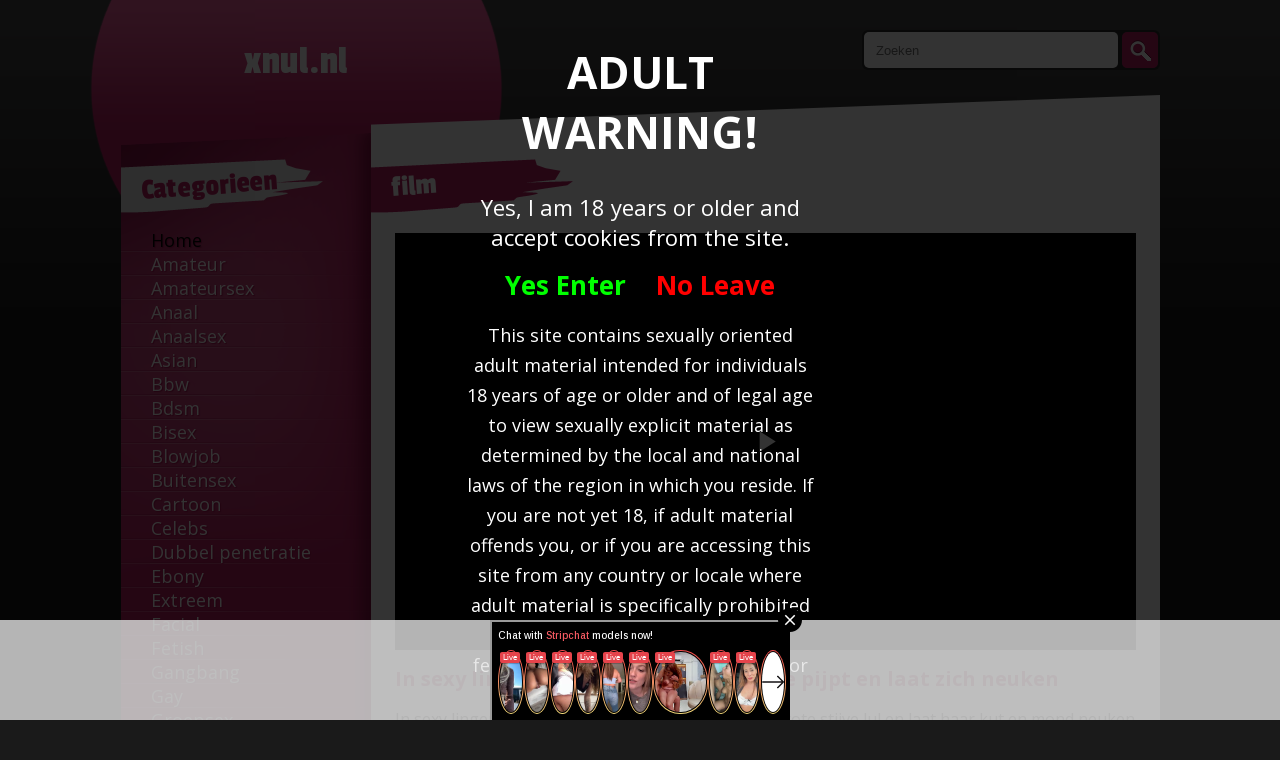

--- FILE ---
content_type: text/html; charset=UTF-8
request_url: http://www.xnul.nl/in-sexy-lingerie-geeft-ze-een-striptease-pijpt-en-laat-zich-neuken_6089.html
body_size: 8279
content:

<!DOCTYPE html>
<html xmlns="http://www.w3.org/1999/xhtml" lang="nl">
<head>
<meta http-equiv="Content-Type" content="text/html; charset=utf-8" />
<title>In sexy lingerie geeft ze een striptease pijpt en laat zich neuken</title>
<meta name="keywords" content="striptease,neuken,stijve,kut,pijpt,lingerie,grote,lul" />
<meta name="description" content="In sexy lingerie, geeft ze een striptease pijpt ze de grote stijve lul en laat haar kut en mond neuken tot hij in haar mond klaar komt." />
<meta name="viewport" content="width=device-width, initial-scale=1.0">
<link href="https://fonts.googleapis.com/css?family=Passion+One:400,700,900" rel="stylesheet">
<link href="https://fonts.googleapis.com/css?family=Open+Sans:400,600,700" rel="stylesheet">
<link rel="stylesheet" type="text/css" href="./templates/120/css/font-awesome.min.css" />
<link href="./templates/120/videojs/video-js.css" rel="stylesheet">
<link rel="stylesheet" type="text/css" href="./templates/120/css/vsg-skin.css" />
<script src="./templates/120/videojs/video.js"></script>
<link rel="stylesheet" type="text/css" href="./templates/120/css/style.css" />
<script src="https://code.jquery.com/jquery-latest.min.js" type="text/javascript"></script>
<meta property="og:title" content="In sexy lingerie geeft ze een striptease pijpt en laat zich neuken" />
		<meta property="og:type" content="video.movie" />
		<meta property="og:url" content="//www.xnul.nl/in-sexy-lingerie-geeft-ze-een-striptease-pijpt-en-laat-zich-neuken_6089.html" />
		<meta property="og:image" content="//media.xnul.nl/media/19052416211420/images/50644940b48c14c784063e07c58f6ad5-20.jpg" /></head>
<body>
<div class="container">
	<header>
		<div class="main-title">
			xnul.nl		</div>
		<form action="//www.xnul.nl/" method="get" name="zoek" id="search">	
			<input type='text' id='search-field' placeholder="Zoeken" name='q' />
			<button type="submit" id="search-submit"></button>  
		</form> 
	</header>
	<div id="bars">
		<div class="bar bar-left">
			<div class="bar-left-top"></div>
			<div class="bar-left-container">
				<div class="menu-title">
					<span>Categorieen</span>
				</div>
				<div class="clear"></div>
				<div id="menu">
	<ul><li><a id="selected" href="./">Home</a></li><li><a href="./amateur/" title='Amateur'>Amateur</a></li>
<li><a href="./amateursex/" title='Amateursex'>Amateursex</a></li>
<li><a href="./anaal/" title='Anaal'>Anaal</a></li>
<li><a href="./anaalsex/" title='Anaalsex'>Anaalsex</a></li>
<li><a href="./asian/" title='Asian'>Asian</a></li>
<li><a href="./bbw/" title='Bbw'>Bbw</a></li>
<li><a href="./bdsm/" title='Bdsm'>Bdsm</a></li>
<li><a href="./bisex/" title='Bisex'>Bisex</a></li>
<li><a href="./blowjob/" title='Blowjob'>Blowjob</a></li>
<li><a href="./buitensex/" title='Buitensex'>Buitensex</a></li>
<li><a href="./cartoon/" title='Cartoon'>Cartoon</a></li>
<li><a href="./celebs/" title='Celebs'>Celebs</a></li>
<li><a href="./dubbel-penetratie/" title='Dubbel penetratie'>Dubbel penetratie</a></li>
<li><a href="./ebony/" title='Ebony'>Ebony</a></li>
<li><a href="./extreem/" title='Extreem'>Extreem</a></li>
<li><a href="./facial/" title='Facial'>Facial</a></li>
<li><a href="./fetish/" title='Fetish'>Fetish</a></li>
<li><a href="./gangbang/" title='Gangbang'>Gangbang</a></li>
<li><a href="./gay/" title='Gay'>Gay</a></li>
<li><a href="./groepsex/" title='Groepsex'>Groepsex</a></li>
<li><a href="./grote-lul/" title='Grote lul'>Grote lul</a></li>
<li><a href="./grote-tieten/" title='Grote tieten'>Grote tieten</a></li>
<li><a href="./hardcore/" title='Hardcore'>Hardcore</a></li>
<li><a href="./homo/" title='Homo'>Homo</a></li>
<li><a href="./humor/" title='Humor'>Humor</a></li>
<li><a href="./interracial/" title='Interracial'>Interracial</a></li>
<li><a href="./klaarkomen/" title='Klaarkomen'>Klaarkomen</a></li>
<li><a href="./latina/" title='Latina'>Latina</a></li>
<li><a href="./lesbisch/" title='Lesbisch'>Lesbisch</a></li>
<li><a href="./lesbisch/" title='Lesbisch'>Lesbisch</a></li>
<li><a href="./lesbische/" title='Lesbische'>Lesbische</a></li>
<li><a href="./lingerie/" title='Lingerie'>Lingerie</a></li>
<li><a href="./masturbatie/" title='Masturbatie'>Masturbatie</a></li>
<li><a href="./masturberen/" title='Masturberen'>Masturberen</a></li>
<li><a href="./mature/" title='Mature'>Mature</a></li>
<li><a href="./milf/" title='Milf'>Milf</a></li>
<li><a href="./neuken/" title='Neuken'>Neuken</a></li>
<li><a href="./omasex/" title='Omasex'>Omasex</a></li>
<li><a href="./opa/" title='Opa'>Opa</a></li>
<li><a href="./oraal/" title='Oraal'>Oraal</a></li>
<li><a href="./porna/" title='Porna'>Porna</a></li>
<li><a href="./porno/" title='Porno'>Porno</a></li>
<li><a href="./pornoster/" title='Pornoster'>Pornoster</a></li>
<li><a href="./rollenspel/" title='Rollenspel'>Rollenspel</a></li>
<li><a href="./tiener/" title='Tiener'>Tiener</a></li>
<li><a href="./tienersex/" title='Tienersex'>Tienersex</a></li>
<li><a href="./toys/" title='Toys'>Toys</a></li>
<li><a href="./transseks/" title='Transseks'>Transseks</a></li>
<li><a href="./transseksueel/" title='Transseksueel'>Transseksueel</a></li>
<li><a href="./transsexueel/" title='Transsexueel'>Transsexueel</a></li>
<li><a href="./trio/" title='Trio'>Trio</a></li>
<li><a href="./vingeren/" title='Vingeren'>Vingeren</a></li>
<li><a href="./voyeur/" title='Voyeur'>Voyeur</a></li>
<li><a href="./webcam/" title='Webcam'>Webcam</a></li>
<li><a href="./webcamsex/" title='Webcamsex'>Webcamsex</a></li>
</ul>
	</div>			</div>
		</div><div class="bar bar-content">
	<div class="bar-content-top"></div>
	<div class="mobile mobile-button">
		<i class="fa fa-bars" aria-hidden="true"></i>
	</div>
	<div class="mobile-menu">
		<div id="menu">
	<ul><li><a id="selected" href="./">Home</a></li><li><a href="./amateur/" title='Amateur'>Amateur</a></li>
<li><a href="./amateursex/" title='Amateursex'>Amateursex</a></li>
<li><a href="./anaal/" title='Anaal'>Anaal</a></li>
<li><a href="./anaalsex/" title='Anaalsex'>Anaalsex</a></li>
<li><a href="./asian/" title='Asian'>Asian</a></li>
<li><a href="./bbw/" title='Bbw'>Bbw</a></li>
<li><a href="./bdsm/" title='Bdsm'>Bdsm</a></li>
<li><a href="./bisex/" title='Bisex'>Bisex</a></li>
<li><a href="./blowjob/" title='Blowjob'>Blowjob</a></li>
<li><a href="./buitensex/" title='Buitensex'>Buitensex</a></li>
<li><a href="./cartoon/" title='Cartoon'>Cartoon</a></li>
<li><a href="./celebs/" title='Celebs'>Celebs</a></li>
<li><a href="./dubbel-penetratie/" title='Dubbel penetratie'>Dubbel penetratie</a></li>
<li><a href="./ebony/" title='Ebony'>Ebony</a></li>
<li><a href="./extreem/" title='Extreem'>Extreem</a></li>
<li><a href="./facial/" title='Facial'>Facial</a></li>
<li><a href="./fetish/" title='Fetish'>Fetish</a></li>
<li><a href="./gangbang/" title='Gangbang'>Gangbang</a></li>
<li><a href="./gay/" title='Gay'>Gay</a></li>
<li><a href="./groepsex/" title='Groepsex'>Groepsex</a></li>
<li><a href="./grote-lul/" title='Grote lul'>Grote lul</a></li>
<li><a href="./grote-tieten/" title='Grote tieten'>Grote tieten</a></li>
<li><a href="./hardcore/" title='Hardcore'>Hardcore</a></li>
<li><a href="./homo/" title='Homo'>Homo</a></li>
<li><a href="./humor/" title='Humor'>Humor</a></li>
<li><a href="./interracial/" title='Interracial'>Interracial</a></li>
<li><a href="./klaarkomen/" title='Klaarkomen'>Klaarkomen</a></li>
<li><a href="./latina/" title='Latina'>Latina</a></li>
<li><a href="./lesbisch/" title='Lesbisch'>Lesbisch</a></li>
<li><a href="./lesbisch/" title='Lesbisch'>Lesbisch</a></li>
<li><a href="./lesbische/" title='Lesbische'>Lesbische</a></li>
<li><a href="./lingerie/" title='Lingerie'>Lingerie</a></li>
<li><a href="./masturbatie/" title='Masturbatie'>Masturbatie</a></li>
<li><a href="./masturberen/" title='Masturberen'>Masturberen</a></li>
<li><a href="./mature/" title='Mature'>Mature</a></li>
<li><a href="./milf/" title='Milf'>Milf</a></li>
<li><a href="./neuken/" title='Neuken'>Neuken</a></li>
<li><a href="./omasex/" title='Omasex'>Omasex</a></li>
<li><a href="./opa/" title='Opa'>Opa</a></li>
<li><a href="./oraal/" title='Oraal'>Oraal</a></li>
<li><a href="./porna/" title='Porna'>Porna</a></li>
<li><a href="./porno/" title='Porno'>Porno</a></li>
<li><a href="./pornoster/" title='Pornoster'>Pornoster</a></li>
<li><a href="./rollenspel/" title='Rollenspel'>Rollenspel</a></li>
<li><a href="./tiener/" title='Tiener'>Tiener</a></li>
<li><a href="./tienersex/" title='Tienersex'>Tienersex</a></li>
<li><a href="./toys/" title='Toys'>Toys</a></li>
<li><a href="./transseks/" title='Transseks'>Transseks</a></li>
<li><a href="./transseksueel/" title='Transseksueel'>Transseksueel</a></li>
<li><a href="./transsexueel/" title='Transsexueel'>Transsexueel</a></li>
<li><a href="./trio/" title='Trio'>Trio</a></li>
<li><a href="./vingeren/" title='Vingeren'>Vingeren</a></li>
<li><a href="./voyeur/" title='Voyeur'>Voyeur</a></li>
<li><a href="./webcam/" title='Webcam'>Webcam</a></li>
<li><a href="./webcamsex/" title='Webcamsex'>Webcamsex</a></li>
</ul>
	</div>	</div>
	<div class="pink-title">
		<span>film</span>
	</div>
	<div class="clear"></div>
	<div id="video-block">
		<video width="100%" class="video-js vjs-default-skin vjs-16-9" playsinline data-setup='{ "controls": true, "autoplay": false, "preload": "auto" }'>
			<source  src="//media.xnul.nl/media/19052416211420/video/50644940b48c14c784063e07c58f6ad5.mp4" type="video/mp4">
			Your browser does not support HTML5 video.
		</video>
			</div>
	<div id="info">
		<h1>
			In sexy lingerie geeft ze een striptease pijpt en laat zich neuken		</h1>
		<p>
			In sexy lingerie, geeft ze een striptease pijpt ze de grote stijve lul en laat haar kut en mond neuken tot hij in haar mond klaar komt.		</p>
		<strong>Categorieen</strong> <a href="./oraal/">oraal</a><br />
		<strong>Tags: </strong> 
        <a href="./tag/striptease/">striptease</a> <a href="./tag/neuken/"> neuken</a> <a href="./tag/stijve/"> stijve</a> <a href="./tag/kut/"> kut</a> <a href="./tag/pijpt/"> pijpt</a> <a href="./tag/lingerie/"> lingerie</a> <a href="./tag/grote/"> grote</a> <a href="./tag/lul/"> lul</a> <br />&nbsp;
        <center>
        	<span class="banner">
				<script async type="application/javascript" src="https://a.magsrv.com/ad-provider.js"></script> 
 <ins class="eas6a97888e" data-zoneid="5063150"></ins> 
 <script>(AdProvider = window.AdProvider || []).push({"serve": {}});</script> 
			</span>
				
			<span class="banner">
				<script async type="application/javascript" src="https://a.magsrv.com/ad-provider.js"></script> 
 <ins class="eas6a97888e" data-zoneid="5063152"></ins> 
 <script>(AdProvider = window.AdProvider || []).push({"serve": {}});</script> 
			</span>
        </center>
	</div>
	<div class="related">
		<div class="pink-title">
			<span>Gerelateerde</span>
		</div>
		
			<div class='item related'>
				<a class='image' title="Als een braaf subje kijkt ze naar hem op terwijl ze zijn pik pijpt, en..." href='./als-een-braaf-subje-kijkt-ze-naar-hem-op-terwijl-ze-zijn-pik-pijpt-en..._6376.html'>
					<img alt='Als een braaf subje kijkt ze naar hem op terwijl ze zijn pik pijpt, en...' src='//media.xnul.nl/media/01190524271412/images/23765148188261000d1b191b4bc5016b-20.jpg' />
				</a>
				<div class="item-right">
					<a href='./als-een-braaf-subje-kijkt-ze-naar-hem-op-terwijl-ze-zijn-pik-pijpt-en..._6376.html' title="Als een braaf subje kijkt ze naar hem op terwijl ze zijn pik pijpt, en..." class='title'>
						<h2>Als een braaf subje kijkt ze naar hem op terwijl ze zijn pik pijpt, en...</h2>
					</a>
					<p>
						Een sexy onderdanig sletje dat haar meester wil behagen. Als een brave sub kijkt ze naar hem op terwijl ze zijn harde pik pijpt. Als een goede slet laat ze zich anal neuken.					</p>
				</div>
				
			</div>
		
			<div class='item related'>
				<a class='image' title="Na het anal mastuberen krijgt het tiener meisje een neuk beurt van de neger lul" href='./na-het-anal-mastuberen-krijgt-het-tiener-meisje-een-neuk-beurt-van-de-neger-lul_6375.html'>
					<img alt='Na het anal mastuberen krijgt het tiener meisje een neuk beurt van de neger lul' src='//media.xnul.nl/media/110114010112242424271412/images/af7283d1827f9568d3cbeecf36bbab35-20.jpg' />
				</a>
				<div class="item-right">
					<a href='./na-het-anal-mastuberen-krijgt-het-tiener-meisje-een-neuk-beurt-van-de-neger-lul_6375.html' title="Na het anal mastuberen krijgt het tiener meisje een neuk beurt van de neger lul" class='title'>
						<h2>Na het anal mastuberen krijgt het tiener meisje een neuk beurt van de neger lul</h2>
					</a>
					<p>
						Na het anal mastuberen met de glazen dildo, word het tiener meisje gebeft en pijpt ze de neger lul die haar vervolgens anal en vaginaal neukt tot hij klaar komt.					</p>
				</div>
				
			</div>
		
			<div class='item related'>
				<a class='image' title="Susanne neemt graag 2 harde pikken tegelijk" href='./susanne-neemt-graag-2-harde-pikken-tegelijk_6371.html'>
					<img alt='Susanne neemt graag 2 harde pikken tegelijk' src='//media.xnul.nl/media/190524022114040512271412/images/aa5d47d8dc055a146975cdd74e16b0b1-20.jpg' />
				</a>
				<div class="item-right">
					<a href='./susanne-neemt-graag-2-harde-pikken-tegelijk_6371.html' title="Susanne neemt graag 2 harde pikken tegelijk" class='title'>
						<h2>Susanne neemt graag 2 harde pikken tegelijk</h2>
					</a>
					<p>
						Ze is een echte slet en dat laat ze ook graag zien. 2 of 3 pikken tegelijk allemaal geen probleem voor haar. Ze vindt het heerlijk om lekker geneukt te worden in haar kut of kont. En pijpen kan natuurlijk ook kwaad.					</p>
				</div>
				
			</div>
		
			<div class='item related'>
				<a class='image' title="Met haar kont hoog in de lucht pijpt ze een jonge gozer" href='./met-haar-kont-hoog-in-de-lucht-pijpt-ze-een-jonge-gozer_6364.html'>
					<img alt='Met haar kont hoog in de lucht pijpt ze een jonge gozer' src='//media.xnul.nl/media/01190524271412/images/71603412fabec38c8280f84f209539b5-20.jpg' />
				</a>
				<div class="item-right">
					<a href='./met-haar-kont-hoog-in-de-lucht-pijpt-ze-een-jonge-gozer_6364.html' title="Met haar kont hoog in de lucht pijpt ze een jonge gozer" class='title'>
						<h2>Met haar kont hoog in de lucht pijpt ze een jonge gozer</h2>
					</a>
					<p>
						Ze likt aan zijn stijve penis of dat het een lolly is, in de tussen tijd kan jij niet meer van haar afblijven en begint haar heerlijk over haar kutje te voelen of deze al klaar is om gepenetreerd te worden jah dus.					</p>
				</div>
				
			</div>
		
			<div class='item related'>
				<a class='image' title="Sexy babe pijpt en slikt" href='./sexy-babe-pijpt-en-slikt_6363.html'>
					<img alt='Sexy babe pijpt en slikt' src='//media.xnul.nl/media/110114010112242424271412/images/9fb5aca6786b1961c59e0667f3a17ae3-20.jpg' />
				</a>
				<div class="item-right">
					<a href='./sexy-babe-pijpt-en-slikt_6363.html' title="Sexy babe pijpt en slikt" class='title'>
						<h2>Sexy babe pijpt en slikt</h2>
					</a>
					<p>
						Sexy babe pijpt en slikt. Zijn grote lul gaat diep in haar keel en haar dikke tieten zitten onder haar speeksel.					</p>
				</div>
				
			</div>
		
			<div class='item related'>
				<a class='image' title="Ze kan pijpen als een echte pro" href='./ze-kan-pijpen-als-een-echte-pro_6341.html'>
					<img alt='Ze kan pijpen als een echte pro' src='//media.xnul.nl/media/0405190524160107091401271412/images/34524281a8fae885e166afd776bae85f-20.jpg' />
				</a>
				<div class="item-right">
					<a href='./ze-kan-pijpen-als-een-echte-pro_6341.html' title="Ze kan pijpen als een echte pro" class='title'>
						<h2>Ze kan pijpen als een echte pro</h2>
					</a>
					<p>
						Deze dame laat er geen gras over groeien en neemt zijn lekker grote neukstaaf zo diep mogelijk in haar pijpmondje.					</p>
				</div>
				
			</div>
		
			<div class='item related'>
				<a class='image' title="Of haar leven er van af hangt pijpt de nymfomane de stijve lul" href='./of-haar-leven-er-van-af-hangt-pijpt-de-nymfomane-de-stijve-lul_6316.html'>
					<img alt='Of haar leven er van af hangt pijpt de nymfomane de stijve lul' src='//media.xnul.nl/media/190524062114271412/images/21eeef0472038cbf1c8bdcc62a11678b-20.jpg' />
				</a>
				<div class="item-right">
					<a href='./of-haar-leven-er-van-af-hangt-pijpt-de-nymfomane-de-stijve-lul_6316.html' title="Of haar leven er van af hangt pijpt de nymfomane de stijve lul" class='title'>
						<h2>Of haar leven er van af hangt pijpt de nymfomane de stijve lul</h2>
					</a>
					<p>
						In sexy lingerie pijpt de nymfomane de stijve lul of haar leven er van af hangt.Of haar leven er van af hangt pijpt de nymfomane de stijve lul					</p>
				</div>
				
			</div>
		
			<div class='item related'>
				<a class='image' title="Sperma slikkende neuk slet" href='./sperma-slikkende-neuk-slet_6313.html'>
					<img alt='Sperma slikkende neuk slet' src='//media.xnul.nl/media/190524062114271412/images/c0024415f29cd6b4082717606962b0c5-20.jpg' />
				</a>
				<div class="item-right">
					<a href='./sperma-slikkende-neuk-slet_6313.html' title="Sperma slikkende neuk slet" class='title'>
						<h2>Sperma slikkende neuk slet</h2>
					</a>
					<p>
						Na de foto schoot, word de geile neuk slet hard en diep in haar mond kut en anus geneukt. En spuit hij de mond van de sperma slikkende slet vol sperma.Sperma slikkende neuk slet					</p>
				</div>
				
			</div>
		
			<div class='item related'>
				<a class='image' title="De geile man neukt het meisje helemaal suf" href='./de-geile-man-neukt-het-meisje-helemaal-suf_6295.html'>
					<img alt='De geile man neukt het meisje helemaal suf' src='//media.xnul.nl/media/110114010112242424271412/images/fcb5c2d936ec72bf166ff6ffef9c8754-20.jpg' />
				</a>
				<div class="item-right">
					<a href='./de-geile-man-neukt-het-meisje-helemaal-suf_6295.html' title="De geile man neukt het meisje helemaal suf" class='title'>
						<h2>De geile man neukt het meisje helemaal suf</h2>
					</a>
					<p>
						Na de snelle stoten krijgt het meisje een paar korte harde stoten in haar kale kut, ze pijpt dan de dikke penis van de man die haar vagina dan weer helemaal rauw neukt.					</p>
				</div>
				
			</div>
		
			<div class='item related'>
				<a class='image' title="Tweeling zusjes pijpen en worden geneukt in het bos" href='./tweeling-zusjes-pijpen-en-worden-geneukt-in-het-bos_6294.html'>
					<img alt='Tweeling zusjes pijpen en worden geneukt in het bos' src='//media.xnul.nl/media/190524062114271412/images/93263af20e0921aa285f82abeac8f831-20.jpg' />
				</a>
				<div class="item-right">
					<a href='./tweeling-zusjes-pijpen-en-worden-geneukt-in-het-bos_6294.html' title="Tweeling zusjes pijpen en worden geneukt in het bos" class='title'>
						<h2>Tweeling zusjes pijpen en worden geneukt in het bos</h2>
					</a>
					<p>
						De geile tweeling zusjes pijpen en worden geneukt door twee jongens in het bos, terwijl ze gefilmd worden.Tweeling zusjes pijpen en worden geneukt in het bos					</p>
				</div>
				
			</div>
		
			<div class='item related'>
				<a class='image' title="Tijdens de pijp beurt likt ze ook zijn kale ballen" href='./tijdens-de-pijp-beurt-likt-ze-ook-zijn-kale-ballen_6291.html'>
					<img alt='Tijdens de pijp beurt likt ze ook zijn kale ballen' src='//media.xnul.nl/media/19052416211420/images/0547f1672250a78fbc9ced8680419cf6-20.jpg' />
				</a>
				<div class="item-right">
					<a href='./tijdens-de-pijp-beurt-likt-ze-ook-zijn-kale-ballen_6291.html' title="Tijdens de pijp beurt likt ze ook zijn kale ballen" class='title'>
						<h2>Tijdens de pijp beurt likt ze ook zijn kale ballen</h2>
					</a>
					<p>
						Tijdens de pijp beurt likt ze de kale ballen waarna hij haar kale natte kut beft.					</p>
				</div>
				
			</div>
		
			<div class='item related'>
				<a class='image' title="Hangtieten en een sappig kutje" href='./hangtieten-en-een-sappig-kutje_6262.html'>
					<img alt='Hangtieten en een sappig kutje' src='//media.xnul.nl/media/19052416211420/images/bd2150cc1e1e38f0479335a6efb51fda-20.jpg' />
				</a>
				<div class="item-right">
					<a href='./hangtieten-en-een-sappig-kutje_6262.html' title="Hangtieten en een sappig kutje" class='title'>
						<h2>Hangtieten en een sappig kutje</h2>
					</a>
					<p>
						Zuigend aan zijn stijve neuklul, hangen haar tieten de bengelen en kijken we naar een lekker sappig roze kutje.					</p>
				</div>
				
			</div>
		
			<div class='item related'>
				<a class='image' title="Met snelle stoten neukt hij het meisje van achter" href='./met-snelle-stoten-neukt-hij-het-meisje-van-achter_6234.html'>
					<img alt='Met snelle stoten neukt hij het meisje van achter' src='//media.xnul.nl/media/19052416211420/images/6f00abffe303e638a675eb9d744ad40d-20.jpg' />
				</a>
				<div class="item-right">
					<a href='./met-snelle-stoten-neukt-hij-het-meisje-van-achter_6234.html' title="Met snelle stoten neukt hij het meisje van achter" class='title'>
						<h2>Met snelle stoten neukt hij het meisje van achter</h2>
					</a>
					<p>
						Ze pijpt tot de penis hard is en word met snelle stoten geneukt van achter geneukt.					</p>
				</div>
				
			</div>
		
			<div class='item related'>
				<a class='image' title="Buurvrouw pijpt en kneed de ballen van de buur jongen" href='./buurvrouw-pijpt-en-kneed-de-ballen-van-de-buur-jongen_6222.html'>
					<img alt='Buurvrouw pijpt en kneed de ballen van de buur jongen' src='//media.xnul.nl/media/19052416211420/images/7514f7e57810dc8baf84480b154f5b90-20.jpg' />
				</a>
				<div class="item-right">
					<a href='./buurvrouw-pijpt-en-kneed-de-ballen-van-de-buur-jongen_6222.html' title="Buurvrouw pijpt en kneed de ballen van de buur jongen" class='title'>
						<h2>Buurvrouw pijpt en kneed de ballen van de buur jongen</h2>
					</a>
					<p>
						De geile buur jongen krijgt een hemelse pijp beurt van de buurvrouw, terwijl hij de teef diep keelneukt kneed de hoer zijn ballen en rukt aan zijn stijve lul.					</p>
				</div>
				
			</div>
		
			<div class='item related'>
				<a class='image' title="In spagaat staand de lul van de pizzabezorger pijpen!" href='./in-spagaat-staand-de-lul-van-de-pizzabezorger-pijpen_6189.html'>
					<img alt='In spagaat staand de lul van de pizzabezorger pijpen!' src='//media.xnul.nl/media/01190524271412/images/f2659e52f4c19ba2aa7c05f906550801-20.jpg' />
				</a>
				<div class="item-right">
					<a href='./in-spagaat-staand-de-lul-van-de-pizzabezorger-pijpen_6189.html' title="In spagaat staand de lul van de pizzabezorger pijpen!" class='title'>
						<h2>In spagaat staand de lul van de pizzabezorger pijpen!</h2>
					</a>
					<p>
						Nog in haar sport kleding bespringt dit hete meisje de pizza bezorger.  Ze wil zijn harde pik pijpen en niet zomaar pijpen, maar door de pizza doos heen. Terwijl ze zijn stijve lid pijpt gaat ze halfnaakt door met haar lenigheids oefeningen. In spaga					</p>
				</div>
				
			</div>
		
			<div class='item related'>
				<a class='image' title="Als voorspel pijpt ze de dikke lul" href='./als-voorspel-pijpt-ze-de-dikke-lul_6184.html'>
					<img alt='Als voorspel pijpt ze de dikke lul' src='//media.xnul.nl/media/19052416211420/images/6f4dc6c575faebadb83c7dc7e3b0d71e-20.jpg' />
				</a>
				<div class="item-right">
					<a href='./als-voorspel-pijpt-ze-de-dikke-lul_6184.html' title="Als voorspel pijpt ze de dikke lul" class='title'>
						<h2>Als voorspel pijpt ze de dikke lul</h2>
					</a>
					<p>
						Als voorspel pijpt het blondje de dikke lul tijdens het auto rijden.					</p>
				</div>
				
			</div>
		
			<div class='item related'>
				<a class='image' title="De man neukt zich op dit meisje in het zweet en laat haar pijpen" href='./de-man-neukt-zich-op-dit-meisje-in-het-zweet-en-laat-haar-pijpen_6163.html'>
					<img alt='De man neukt zich op dit meisje in het zweet en laat haar pijpen' src='//media.xnul.nl/media/190524062114271412/images/054aa24e43378a7c66c385a1cfcc5b9f-20.jpg' />
				</a>
				<div class="item-right">
					<a href='./de-man-neukt-zich-op-dit-meisje-in-het-zweet-en-laat-haar-pijpen_6163.html' title="De man neukt zich op dit meisje in het zweet en laat haar pijpen" class='title'>
						<h2>De man neukt zich op dit meisje in het zweet en laat haar pijpen</h2>
					</a>
					<p>
						De man laat zijn stijve lul door het meisje pijpen en neukt zich op het meisje in het zweet, waarna hij zich aftrekt en de sperma op haar mond spuit.De man neukt zich op dit meisje in het zweet en laat haar pijpen					</p>
				</div>
				
			</div>
		
			<div class='item related'>
				<a class='image' title="Nat bezweet schreeuwt het tiener meisje het uit als de grote lul haar neukt" href='./nat-bezweet-schreeuwt-het-tiener-meisje-het-uit-als-de-grote-lul-haar-neukt_6147.html'>
					<img alt='Nat bezweet schreeuwt het tiener meisje het uit als de grote lul haar neukt' src='//media.xnul.nl/media/110114010112242424271412/images/ac389fd6dd0ede58e552d584158a041f-20.jpg' />
				</a>
				<div class="item-right">
					<a href='./nat-bezweet-schreeuwt-het-tiener-meisje-het-uit-als-de-grote-lul-haar-neukt_6147.html' title="Nat bezweet schreeuwt het tiener meisje het uit als de grote lul haar neukt" class='title'>
						<h2>Nat bezweet schreeuwt het tiener meisje het uit als de grote lul haar neukt</h2>
					</a>
					<p>
						Na te zijn gebeft en zijn grote lul te hebben gepijpt, schreeuwt het bezweten tiener meisje het uit als de grote lul haar neukt en zijn sperma in haar mondje spuit.					</p>
				</div>
				
			</div>
		
			<div class='item related'>
				<a class='image' title="Pijpen en aftrekken daar gaat zijn lul van spuiten" href='./pijpen-en-aftrekken-daar-gaat-zijn-lul-van-spuiten_6127.html'>
					<img alt='Pijpen en aftrekken daar gaat zijn lul van spuiten' src='//media.xnul.nl/media/19052416211420/images/424ab520c22ecf5be47194ba0acfe1c7-20.jpg' />
				</a>
				<div class="item-right">
					<a href='./pijpen-en-aftrekken-daar-gaat-zijn-lul-van-spuiten_6127.html' title="Pijpen en aftrekken daar gaat zijn lul van spuiten" class='title'>
						<h2>Pijpen en aftrekken daar gaat zijn lul van spuiten</h2>
					</a>
					<p>
						Vrouwen kunnen twee dingen tegelijk nou deze kan het zeker, pijpen en aftrekken tot zijn lul sperma gaat spuiten haar hele handjes vol.					</p>
				</div>
				
			</div>
		
			<div class='item related'>
				<a class='image' title="Als hij spuit heeft ze een snottebel van sperma onder haar neus" href='./als-hij-spuit-heeft-ze-een-snottebel-van-sperma-onder-haar-neus_6124.html'>
					<img alt='Als hij spuit heeft ze een snottebel van sperma onder haar neus' src='//media.xnul.nl/media/110114010112242424271412/images/5536968cb9a88e9527101f388a8e569c-20.jpg' />
				</a>
				<div class="item-right">
					<a href='./als-hij-spuit-heeft-ze-een-snottebel-van-sperma-onder-haar-neus_6124.html' title="Als hij spuit heeft ze een snottebel van sperma onder haar neus" class='title'>
						<h2>Als hij spuit heeft ze een snottebel van sperma onder haar neus</h2>
					</a>
					<p>
						Trekkend aan zijn stijve lul komt hij klaar en spuit een snottebel van sperma onder haar neus.					</p>
				</div>
				
			</div>
		
			<div class='item related'>
				<a class='image' title="Beffen alsof hij haar heerlijke kut wil opvreten." href='./beffen-alsof-hij-haar-heerlijke-kut-wil-opvreten._6107.html'>
					<img alt='Beffen alsof hij haar heerlijke kut wil opvreten.' src='//media.xnul.nl/media/19052416211420/images/6a34280d6620869923e2f44d5f4c19e8-20.jpg' />
				</a>
				<div class="item-right">
					<a href='./beffen-alsof-hij-haar-heerlijke-kut-wil-opvreten._6107.html' title="Beffen alsof hij haar heerlijke kut wil opvreten." class='title'>
						<h2>Beffen alsof hij haar heerlijke kut wil opvreten.</h2>
					</a>
					<p>
						Hij vind haar natte kut heerlijk. Hij is aan het beffen alsof hij haar wel kan opvreten.					</p>
				</div>
				
			</div>
		
			<div class='item related'>
				<a class='image' title="Tijdens het neuken kneed het blondje zijn ballen" href='./tijdens-het-neuken-kneed-het-blondje-zijn-ballen_6105.html'>
					<img alt='Tijdens het neuken kneed het blondje zijn ballen' src='//media.xnul.nl/media/19052416211420/images/4fccc7ccfc5a982ca2556597a8bdc9f9-20.jpg' />
				</a>
				<div class="item-right">
					<a href='./tijdens-het-neuken-kneed-het-blondje-zijn-ballen_6105.html' title="Tijdens het neuken kneed het blondje zijn ballen" class='title'>
						<h2>Tijdens het neuken kneed het blondje zijn ballen</h2>
					</a>
					<p>
						Tijdens het neuken kneed het blondje zijn ballen, waarna ze haar kut geil van zijn stijve lul pijpt.					</p>
				</div>
				
			</div>
		
			<div class='item related'>
				<a class='image' title="In sexy lingerie geeft ze een striptease pijpt en laat zich neuken" href='./in-sexy-lingerie-geeft-ze-een-striptease-pijpt-en-laat-zich-neuken_6089.html'>
					<img alt='In sexy lingerie geeft ze een striptease pijpt en laat zich neuken' src='//media.xnul.nl/media/19052416211420/images/50644940b48c14c784063e07c58f6ad5-20.jpg' />
				</a>
				<div class="item-right">
					<a href='./in-sexy-lingerie-geeft-ze-een-striptease-pijpt-en-laat-zich-neuken_6089.html' title="In sexy lingerie geeft ze een striptease pijpt en laat zich neuken" class='title'>
						<h2>In sexy lingerie geeft ze een striptease pijpt en laat zich neuken</h2>
					</a>
					<p>
						In sexy lingerie, geeft ze een striptease pijpt ze de grote stijve lul en laat haar kut en mond neuken tot hij in haar mond klaar komt.					</p>
				</div>
				
			</div>
		
			<div class='item related'>
				<a class='image' title="De sperma die hij in haar kut heeft gespoten druipt er uit" href='./de-sperma-die-hij-in-haar-kut-heeft-gespoten-druipt-er-uit_6079.html'>
					<img alt='De sperma die hij in haar kut heeft gespoten druipt er uit' src='//media.xnul.nl/media/01190524271412/images/ce431cc5d51155fc9916d52d717b4f05-20.jpg' />
				</a>
				<div class="item-right">
					<a href='./de-sperma-die-hij-in-haar-kut-heeft-gespoten-druipt-er-uit_6079.html' title="De sperma die hij in haar kut heeft gespoten druipt er uit" class='title'>
						<h2>De sperma die hij in haar kut heeft gespoten druipt er uit</h2>
					</a>
					<p>
						Het meisje mastubeerd haar kale kutje terwijl ze hem pijpt, vervolgens neukt hij haar en spuit haar kut vol sperma die er vervolgens uit druipt.					</p>
				</div>
				
			</div>
		
			<div class='item related'>
				<a class='image' title="Na het masturberen en het orgasme pijpt en word ze geneukt" href='./na-het-masturberen-en-het-orgasme-pijpt-en-word-ze-geneukt_6078.html'>
					<img alt='Na het masturberen en het orgasme pijpt en word ze geneukt' src='//media.xnul.nl/media/19052416211420/images/0adeafd4e33d89ebcc323bcb3c6fe6a2-20.jpg' />
				</a>
				<div class="item-right">
					<a href='./na-het-masturberen-en-het-orgasme-pijpt-en-word-ze-geneukt_6078.html' title="Na het masturberen en het orgasme pijpt en word ze geneukt" class='title'>
						<h2>Na het masturberen en het orgasme pijpt en word ze geneukt</h2>
					</a>
					<p>
						Na het masturberen en het orgasme, pijpt ze de dikke lul en word hard en diep geneukt tot hij spuitend in haar mond klaar komt.					</p>
				</div>
				
			</div>
		
			<div class='item related'>
				<a class='image' title="Lief blijven lachen tijdens de bukkake gangbang" href='./lief-blijven-lachen-tijdens-de-bukkake-gangbang_6058.html'>
					<img alt='Lief blijven lachen tijdens de bukkake gangbang' src='//media.xnul.nl/media/110114010112242424271412/images/055b52066a3069d968ae95650c52b75b-20.jpg' />
				</a>
				<div class="item-right">
					<a href='./lief-blijven-lachen-tijdens-de-bukkake-gangbang_6058.html' title="Lief blijven lachen tijdens de bukkake gangbang" class='title'>
						<h2>Lief blijven lachen tijdens de bukkake gangbang</h2>
					</a>
					<p>
						Het japanse bukkake sletje blijft lief lachen wanneer ze moet voelen hoe deze man een stijve lul heeft gekregen in zijn onderbroek. Ze haalt zijn pikkie tevoorschijn en moet gaan pijpen.					</p>
				</div>
				
			</div>
		
			<div class='item related'>
				<a class='image' title="Vader en zoon neuken om de beurt zijn vriendin" href='./vader-en-zoon-neuken-om-de-beurt-zijn-vriendin_6046.html'>
					<img alt='Vader en zoon neuken om de beurt zijn vriendin' src='//media.xnul.nl/media/110114010112242424271412/images/2b6a69a1c43aba63a7cec21342dc90c6-20.jpg' />
				</a>
				<div class="item-right">
					<a href='./vader-en-zoon-neuken-om-de-beurt-zijn-vriendin_6046.html' title="Vader en zoon neuken om de beurt zijn vriendin" class='title'>
						<h2>Vader en zoon neuken om de beurt zijn vriendin</h2>
					</a>
					<p>
						Genietend pijpt de geile meid de lul van vader en zoon, waarna vader haar mondje neukt om vervolgens haar kaal geschoren kut te neuken terwijl ze  de stijve lul van zijn zoon pijpt. Dan is de zoon aan de beurt om zijn vriendin te neuken terwijl ze va					</p>
				</div>
				
			</div>
		
			<div class='item related'>
				<a class='image' title="Opa pijpen voor een paar centen" href='./opa-pijpen-voor-een-paar-centen_6040.html'>
					<img alt='Opa pijpen voor een paar centen' src='//media.xnul.nl/media/110114010112242424271412/images/d591f25260863ed06d2aa5fa18e806b6-20.jpg' />
				</a>
				<div class="item-right">
					<a href='./opa-pijpen-voor-een-paar-centen_6040.html' title="Opa pijpen voor een paar centen" class='title'>
						<h2>Opa pijpen voor een paar centen</h2>
					</a>
					<p>
						De geile tiener snol wil wat centen bijverdienen en zuigt de verrimpelde lul van de opa helemaal hard. Lekker een oude vent pijpen in de buitenlucht.					</p>
				</div>
				
			</div>
		
			<div class='item related'>
				<a class='image' title="Twee mannen straffen haar met een double penetration voor het masturberen" href='./twee-mannen-straffen-haar-met-een-double-penetration-voor-het-masturberen_6027.html'>
					<img alt='Twee mannen straffen haar met een double penetration voor het masturberen' src='//media.xnul.nl/media/110114010112242424271412/images/d762febbdab15f0a8ce75a471bd5c3e7-20.jpg' />
				</a>
				<div class="item-right">
					<a href='./twee-mannen-straffen-haar-met-een-double-penetration-voor-het-masturberen_6027.html' title="Twee mannen straffen haar met een double penetration voor het masturberen" class='title'>
						<h2>Twee mannen straffen haar met een double penetration voor het masturberen</h2>
					</a>
					<p>
						Ze wordt betrapt door twee mannen als ze haar kutje aan het verwennen is met een dildo. Ze wordt gespankt als straf, maar dat vindt ze alleen maar lekker. Ze pijpt de blonde kerel zn lul stijf. Als ze de andere lul pijpt, wordt ze door de blonde man geneu					</p>
				</div>
				
			</div>
		
			<div class='item related'>
				<a class='image' title="Ze mastubeerd pijpt likt zijn anus en laat haar mond neuken" href='./ze-mastubeerd-pijpt-likt-zijn-anus-en-laat-haar-mond-neuken_6008.html'>
					<img alt='Ze mastubeerd pijpt likt zijn anus en laat haar mond neuken' src='//media.xnul.nl/media/19052416211420/images/dc03302cc9d9634e3d071a00a1a580ee-20.jpg' />
				</a>
				<div class="item-right">
					<a href='./ze-mastubeerd-pijpt-likt-zijn-anus-en-laat-haar-mond-neuken_6008.html' title="Ze mastubeerd pijpt likt zijn anus en laat haar mond neuken" class='title'>
						<h2>Ze mastubeerd pijpt likt zijn anus en laat haar mond neuken</h2>
					</a>
					<p>
						Ze mastubeerd pijpt likt zijn anus terwijl ze hem aftrekt en laat haar mond neuken ook laat ze hem zijn sperma op haar mond spuiten.					</p>
				</div>
				
			</div>
		
			<div class='item related'>
				<a class='image' title="De hoer laat zich over halen zijn lul te pijpen" href='./de-hoer-laat-zich-over-halen-zijn-lul-te-pijpen_6004.html'>
					<img alt='De hoer laat zich over halen zijn lul te pijpen' src='//media.xnul.nl/media/19052416211420/images/e4a82aa18ad2b22037775b07d9becbd5-20.jpg' />
				</a>
				<div class="item-right">
					<a href='./de-hoer-laat-zich-over-halen-zijn-lul-te-pijpen_6004.html' title="De hoer laat zich over halen zijn lul te pijpen" class='title'>
						<h2>De hoer laat zich over halen zijn lul te pijpen</h2>
					</a>
					<p>
						De hoer laat zich over halen zijn stijve lul in zijn auto te pijpen en af te trekken.					</p>
				</div>
				
			</div>
			</div>
</div>
	<div class="clear"></div>
	<div id="paging">
	    <center><a href="/dmca" rel="nofollow">DMCA Notice</a> <a href="/tou" rel="nofollow">Terms of Use</a> <a href="/2257" rel="nofollow">18 U.S.C. 2257 Record-Keeping Requirements Compliance Statement</a> <a href="/privacypolicy.php" rel="nofollow">Privacy Policy</a> <a href="/network.php" target="_blank">Network</a></center><br>	</div>
</div>
			</div>
</div>
<script>

function bars(){
    jQuery('#bars').each(function(){  
      var highestBox = 0;
      jQuery('.bar', this).each(function(){
	    jQuery(this).css("height", "");
        if(jQuery(this).height() > highestBox) {
          highestBox = jQuery(this).height(); 
        }
      });
      highestBox = highestBox + 120;
      jQuery('.bar',this).height(highestBox);
    });
}

jQuery('.mobile-button').click(function(){
    jQuery(".mobile-menu").slideToggle();
    setTimeout(function(){bars()}, 500);
})
	

jQuery(document).ready(function(){
	bars();
	
});

jQuery(window).resize(function(){
	bars();
})

setTimeout(function(){
var marginTop = jQuery("#ero_advertising_banner").css("margin-top");
jQuery("#ero_advertising_banner").css("margin-top", "0px");
jQuery("#ero_advertising_banner").css("top", marginTop);
}, 1000);

</script>


<!-- Matomo -->
<script type="text/javascript">
  var _paq = _paq || [];
  _paq.push(["setDocumentTitle", document.domain + "/" + document.title]);
  _paq.push(["trackPageView"]);
  _paq.push(["enableLinkTracking"]);
  (function() {
    var u="//244.onzestats.nl/";
    _paq.push(["setTrackerUrl", u+"piwik.php"]);
    _paq.push(["setSiteId", "93"]);
    var d=document, g=d.createElement("script"), s=d.getElementsByTagName("script")[0];
    g.type="text/javascript"; g.async=true; g.defer=true; g.src=u+"piwik.js"; s.parentNode.insertBefore(g,s);
  })();
</script>
<noscript><p><img src="//244.onzestats.nl/piwik.php?idsite=92&rec=1" style="border:0;" alt="" /></p></noscript>
<script async type="application/javascript" src="https://a.magsrv.com/ad-provider.js"></script> 
 <ins class="eas6a97888e" data-zoneid="5061494"></ins> 
 <script>(AdProvider = window.AdProvider || []).push({"serve": {}});</script><script src="/includes/infix.js"></script>
<script src="/includes/adult.php?lang=es"></script>
<script defer src="https://static.cloudflareinsights.com/beacon.min.js/vcd15cbe7772f49c399c6a5babf22c1241717689176015" integrity="sha512-ZpsOmlRQV6y907TI0dKBHq9Md29nnaEIPlkf84rnaERnq6zvWvPUqr2ft8M1aS28oN72PdrCzSjY4U6VaAw1EQ==" data-cf-beacon='{"version":"2024.11.0","token":"96395bc4e15d45b8babfd1577be63bb2","r":1,"server_timing":{"name":{"cfCacheStatus":true,"cfEdge":true,"cfExtPri":true,"cfL4":true,"cfOrigin":true,"cfSpeedBrain":true},"location_startswith":null}}' crossorigin="anonymous"></script>
</body>
</html>

